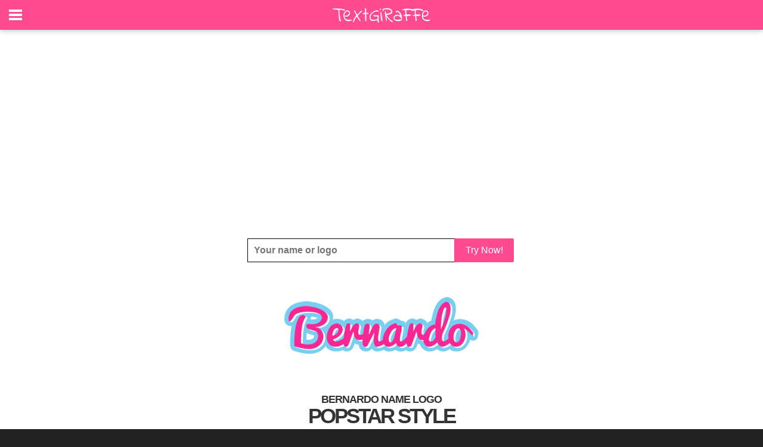

--- FILE ---
content_type: text/html;charset=ISO-8859-1
request_url: https://logos.textgiraffe.com/Bernardo/Page4/
body_size: 4438
content:
<!DOCTYPE html>




<html xmlns="http://www.w3.org/1999/xhtml" xml:lang="en" lang="en" xmlns:og="http://ogp.me/ns#" xmlns:fb="https://www.facebook.com/2008/fbml">
<head>
<title>Bernardo Logo | Name Logo Generator - Popstar, Love Panda, Cartoon, Soccer, America Style</title>
<meta http-equiv="content-type" content="text/html; charset=UTF-8" />
<meta http-equiv="content-language" content="en" />
<meta name="keywords" content="" />
<meta name="description" content="" />
<meta property="og:url" content="https://www.textgiraffe.com/Bernardo/Page4/" />
<meta property="og:type" content="website" />
<meta property="og:title" content="" />
<meta property="og:image" content="https://logos.textgiraffe.com/custom-design/logo-name/Bernardo-designstyle-popstar-m.png" />
<meta property="og:description" content="" />
<meta property="fb:app_id" content="514500725249544" />
<meta name="viewport" content="width=device-width, initial-scale=1.0" />
<meta name="robots" content="index, follow" />
<meta name="googlebot" content="index, follow" />
<link rel="canonical" href="https://www.textgiraffe.com/Bernardo/Page4/" />


<meta name="copyright" content="textgiraffe.com" />
<meta name="p:domain_verify" content="a86e51141355b596631699884e4d1ff0" />
<meta name="google-site-verification" content="HRSG1kipVCsGVpSzWnXrzwnUB8eOObJEqUZuNx3m8fs" />
<meta name="alexaVerifyID" content="12kEUeH6EEVBmseAAkEs89ochaU" />
<link rel="shortcut icon" href="/favicon.ico" />

<link rel="stylesheet" media="all" href="/css/new.css?v=953" />
<link rel="stylesheet" media="all" href="/css/slidebars.css?v=953">
<link rel="stylesheet" media="all" href="/css/example-styles.css?v=953">
<script src="//ajax.googleapis.com/ajax/libs/jquery/1.9.1/jquery.min.js"></script>
<script src="/script/slidebars.js?v=953"></script>
<script>
  (function(c,a,m,e,r,o,n){ c['StatBotObject']=r; c[r]=c[r]||function(){(
  c[r].q=c[r].q||[]).push(arguments)},c[r].l=1*new Date(); o=a.createElement(m),
  n=a.getElementsByTagName(m)[0]; o.async=1; o.src=e ;n.parentNode.insertBefore(o,n)
  })(window,document,'script','https://www.stat-bot.com/js/analytics.js','statbot');

  window.onerror = function(msg,url,line,col,err) {
    statbot('sendError',msg,url,line,col,err);
    
  };
  statbot('setId', 'textgiraffe');
  statbot('setDomain', 'textgiraffe.com');
  statbot('sendPageView');
</script>



</head>
<body>




<div id="fixed-top" class="sb-slide activeslide">
	<span class="sb-toggle-left"></span>
	<div style="height:50px;max-width:180px;margin:0 auto;text-align:center;"><a href="/"><img src="/pictures/svg/textgiraffe2.svg" alt="textgiraffe logo"></a></div>
	<span class="header-right">

<!--
isLoggedin:false


-->

	<!-- <a href="/Account/login">Login</a>-->
	
	</span>
	
</div>

<div id="sb-site" class="top-padding">
	<div class="tg-spacer"></div>

<div style="position:relative;max-width:980px;margin:0 auto;text-align:center;padding:5px 0 5px 0;">
	<div class="myAd1">
	<script async src="//pagead2.googlesyndication.com/pagead/js/adsbygoogle.js"></script>
<!-- Responsive_Adsense -->
<ins class="adsbygoogle"
     style="display:block"
     data-ad-client="ca-pub-4221310471306460"
     data-ad-slot="8936094094"
     data-ad-format="auto"></ins>
<script>
(adsbygoogle = window.adsbygoogle || []).push({});
</script></div>
</div>





<div style="position:relative;padding:0 15px;max-width:980px;margin:0 auto;text-align:center;">
		<div class="tg-your-logo" style="margin-bottom:0;">
	   		<form action="/Name-Generator">
	        	<input class="tg-your-logo-input" name="text" placeholder="Your name or logo" type="text">
				<div class="tg-btn-border-mask">
					<button type="submit" class="tg-btn" title="Click to go to the logos">Try Now!</button>
				</div>
			</form>
    	</div>
</div>

<div style="position:relative;padding:0 15px;max-width:980px;margin:0 auto;text-align:center;">
	<div class="logo"><img src="https://logos.textgiraffe.com/logos/logo-name/Bernardo-designstyle-popstar-m.png" alt="Bernardo popstar logo" /></div>
	<div><h1>BERNARDO NAME LOGO</h1><h2>POPSTAR STYLE</h2>
	<br />No design skills required. Large selection of Bernardo logos to choose from. Create amazing logos quick and easily.</div>
</div>

<div style="position:relative;max-width:980px;margin:0 auto;text-align:center;">
	<div style="padding:10px 15px;"><div><ul><li id="bluebutton"><a href="/Bernardo/logo/Bernardo-logo-popstar/">
	<img src="/pictures/png/en_button_customize_download.png" alt="Bernardo popstar logo" /></a></li></ul></div></div>
	<div id="shady2"><img src="/pictures/png/shady_b2.png" /></div>
</div>


<div style="position:relative;padding:0 15px;max-width:980px;margin:0 auto;text-align:center;">
	<div class="logo"><img src="https://logos.textgiraffe.com/logos/logo-name/Bernardo-designstyle-love-panda-m.png" alt="Bernardo love-panda logo" /></div>
	<div><h1>BERNARDO NAME LOGO</h1><h2>LOVE-PANDA STYLE</h2>
	<br />Create exciting school projects or cool promotional materials in seconds. This Bernardo logo can be used in endless contexts. Just a sample of use: promotional mugs, newspaper Ads, postcard, headlines, classified ads, flyers and promotional materials. And all our logos are of course free to use!</div>
</div>

<div style="position:relative;max-width:980px;margin:0 auto;text-align:center;">
	<div style="padding:10px 15px;"><div><ul><li id="bluebutton"><a href="/Bernardo/logo/Bernardo-logo-love-panda/">
	<img src="/pictures/png/en_button_customize_download.png" alt="Bernardo love-panda logo" /></a></li></ul></div></div>
	<div id="shady2"><img src="/pictures/png/shady_b2.png" /></div>
</div>


<div style="position:relative;padding:0 15px;max-width:980px;margin:0 auto;text-align:center;">
	<div class="logo"><img src="https://logos.textgiraffe.com/logos/logo-name/Bernardo-designstyle-cartoon-m.png" alt="Bernardo cartoon logo" /></div>
	<div><h1>BERNARDO NAME LOGO</h1><h2>CARTOON STYLE</h2>
	<br />Our Bernardo logos can be used for whatever you need. You can use them at work, home or school projects. Just a small example of usage: books, photo posters, film editing, blogs, place cards, internet Marketing and calendars. You can choose from hundreds of various logos!</div>
</div>

<div style="position:relative;max-width:980px;margin:0 auto;text-align:center;">
	<div style="padding:10px 15px;"><div><ul><li id="bluebutton"><a href="/Bernardo/logo/Bernardo-logo-cartoon/">
	<img src="/pictures/png/en_button_customize_download.png" alt="Bernardo cartoon logo" /></a></li></ul></div></div>
	<div id="shady2"><img src="/pictures/png/shady_b2.png" /></div>
</div>


<div class="tg-spacer"></div>

<div style="position:relative;max-width:980px;margin:0 auto;text-align:center;padding:10px 10px">
	<div class="myAd3"><script async src="//pagead2.googlesyndication.com/pagead/js/adsbygoogle.js"></script>
<!-- Responsive_Adsense -->
<ins class="adsbygoogle"
     style="display:block"
     data-ad-client="ca-pub-4221310471306460"
     data-ad-slot="8936094094"
     data-ad-format="auto"></ins>
<script>
(adsbygoogle = window.adsbygoogle || []).push({});
</script></div>
</div>
<div class="tg-spacer"></div>


<div style="position:relative;padding:0 15px;max-width:980px;margin:0 auto;text-align:center;">
	<div class="logo"><img src="https://logos.textgiraffe.com/logos/logo-name/Bernardo-designstyle-soccer-m.png" alt="Bernardo soccer logo" /></div>
	<div><h1>BERNARDO NAME LOGO</h1><h2>SOCCER STYLE</h2>
	<br />Our Bernardo logos can be used for whatever you need. You can use them at work, home or school projects. Just a small example of usage: gift tags, websites, name tags, YouTube videos, menus, post labels and birthday card. Creating logos can not be any easier?</div>
</div>

<div style="position:relative;max-width:980px;margin:0 auto;text-align:center;">
	<div style="padding:10px 15px;"><div><ul><li id="bluebutton"><a href="/Bernardo/logo/Bernardo-logo-soccer/">
	<img src="/pictures/png/en_button_customize_download.png" alt="Bernardo soccer logo" /></a></li></ul></div></div>
	<div id="shady2"><img src="/pictures/png/shady_b2.png" /></div>
</div>


<div style="position:relative;padding:0 15px;max-width:980px;margin:0 auto;text-align:center;">
	<div class="logo"><img src="https://logos.textgiraffe.com/logos/logo-name/Bernardo-designstyle-america-m.png" alt="Bernardo america logo" /></div>
	<div><h1>BERNARDO NAME LOGO</h1><h2>AMERICA STYLE</h2>
	<br />This Bernardo logo may be used anywhere. Your imagination is the limit. Create compelling presentations at work or at school. A few usage examples: promotional materials, magnets, booklets, presentations, spreadsheets, theme parties and internet Marketing. Customize the logo for your needs in seconds!</div>
</div>

<div style="position:relative;max-width:980px;margin:0 auto;text-align:center;">
	<div style="padding:10px 15px;"><div><ul><li id="bluebutton"><a href="/Bernardo/logo/Bernardo-logo-america/">
	<img src="/pictures/png/en_button_customize_download.png" alt="Bernardo america logo" /></a></li></ul></div></div>
	<div id="shady2"><img src="/pictures/png/shady_b2.png" /></div>
</div>





<div class="tg-spacer"></div>
<div style="position:relative;max-width:980px;margin:0 auto;text-align:center;padding:10px 10px">
	<div class="myAd4"><script async src="//pagead2.googlesyndication.com/pagead/js/adsbygoogle.js"></script>
<!-- Responsive_Adsense -->
<ins class="adsbygoogle"
     style="display:block"
     data-ad-client="ca-pub-4221310471306460"
     data-ad-slot="8936094094"
     data-ad-format="auto"></ins>
<script>
(adsbygoogle = window.adsbygoogle || []).push({});
</script></div>
<div class="tg-spacer"></div>
	<div id="shady2"><img src="/pictures/png/shady_b2.png" /></div>
</div>


<div style="position:relative;max-width:980px;margin:0 auto;text-align:center;">
	<div style="padding:20px 15px;">
		<div class="paging">
			<ul>
<li><a  href="/Bernardo/">1</a></li>
<li><a  href="/Bernardo/Page2/">2</a></li>
<li><a  href="/Bernardo/Page3/">3</a></li>
<li><a class='currentpage' href="/Bernardo/Page4/">4</a></li>
<li><a  href="/Bernardo/Page5/">5</a></li>
<li><a  href="/Bernardo/Page6/">6</a></li>
<li><a  href="/Bernardo/Page7/">7</a></li>

<li><a href="/Bernardo/Page5/">Next</a></li>
			</ul>
		</div>
	</div>
</div>




<div style="position:relative;width:100%;background-color:#EEEEEE;float:left;padding:0 0px 10px 0;">
	<div class="footer">

		<div class="mmm">
			<ul class="fmenu">
				<li><a href="/logos/" class="fmenu2" title="Popular Logos">Logos</a></li>
				<li><a href="/logos/i-love/" title="I Love You Logo">I Love You</a></li>
				<li><a href="/logos/candy/" title="Candy Logo">Candy</a></li>
				<li><a href="/facebook-cover/" title="Facebook Cover">Facebook Covers</a></li>
				<li> </li>
			</ul>
		</div>

		<div class="mmm">
			<ul class="fmenu">
				<li><a href="/find-your-name/" class="fmenu2" title="Find your name">Names</a></li>
				<li><a href="/Alison/" title="Alison name logo">Alison</a></li>
				<li><a href="/David/" title="David name logo">David</a></li>
				<li><a href="/Julie/" title="Julie name logo">Julie</a></li>
				<li> </li>
			</ul>
		</div>

		<div class="mmm">
			<ul class="fmenu">
				<li><span class="fmenu2" style="padding-left:22px">Friends</span></li>
				<li><a href="https://addtext.com/" title="AddText">AddText.com</a></li>
				<li><a href="https://www.flamingtext.com/" title="FlamingText">FlamingText.com</a></li>
				<li> </li>
			</ul>
		</div>
		<div class="mmm">
			<ul class="fmenu">
				<li><a href="https://www.flamingtext.com/contactus/" class="fmenu2" title="Contact Us">Contact</a></li>
				<li><a href="https://www.facebook.com/textGiraffe" title="Facebook">Facebook</a></li>
				<li><a href="https://www.pinterest.com/textgiraffe/" title="Pinterest">Pinterest</a></li>
				<li> </li>
				<li> </li>
			</ul>
		</div>
	</div>
	<div style="float:right;padding:0 10px 0px 0;clear:both;">
		<small>
		<a class="ftlink" href="/privacy/" title="Privacy Policy">Privacy</a> | 
		<a class="ftlink" href="/usage/" title="Terms of Use">Terms of Use</a> | 
		&copy; 2026 <a class="ftlink" href="https://www.flamingtext.com/">FlamingText.com</a> Pty Ltd
		</small>
	</div>
</div>
</div>

<div class="sb-slidebar sb-left" style="height:100%;overflow:hidden;padding:0;background-color:red;">
	<div style="width:100%;height:100%;overflow:auto;padding-right:30px;background-color:black;">
		<ul class="lmenu">
			<li><a href="/" style="font-size:15px;font-weight:700;letter-spacing:3px;background-color:#000;">HOME</a></li>
			<li><a href="/logos/">LOGOS</a></li>
			<li><a href="/find-your-name/">NAMES</a></li>
			<li><a href="/facebook-cover/">COVERS</a></li>
			<li><span style="padding: 16px 0 0 25px;font-size:15px;font-weight:700;letter-spacing:3px;background-color:#000;">SOCIAL</span></li>
			<li><a href="https://www.facebook.com/textGiraffe">FACEBOOK</a></li>
			<li><a href="https://www.pinterest.com/textgiraffe/">PINTEREST</a></li>
			<li><span style="padding: 16px 0 0 25px;font-size:15px;font-weight:700;letter-spacing:3px;background-color:#000;">NEED HELP?</span></li>
			<li><a href="https://www.flamingtext.com/contactus/">CONTACT</a></li>
		</ul>
		<br /><br /><br />
	</div>
</div>

<!--
  (function(i,s,o,g,r,a,m){i['GoogleAnalyticsObject']=r;i[r]=i[r]||function(){
  (i[r].q=i[r].q||[]).push(arguments)},i[r].l=1*new Date();a=s.createElement(o),
  m=s.getElementsByTagName(o)[0];a.async=1;a.src=g;m.parentNode.insertBefore(a,m)
  })(window,document,'script','https://www.google-analytics.com/analytics.js','ga');

  ga('create', 'UA-64365-75', 'auto');
  ga('send', 'pageview');
-->

<script>
  (function(i,s,o,g,r,a,m){i['GoogleAnalyticsObject']=r;i[r]=i[r]||function(){
  (i[r].q=i[r].q||[]).push(arguments)},i[r].l=1*new Date();a=s.createElement(o),
  m=s.getElementsByTagName(o)[0];a.async=1;a.src=g;m.parentNode.insertBefore(a,m)
  })(window,document,'script','https://www.google-analytics.com/analytics.js','ga');

  ga('create', 'UA-97813875-1', 'auto');
  ga('send', 'pageview');

</script>

<script>
function clearDefault(el) {
  if (el.defaultValue==el.value) el.value = ""
}

window.onload = function(){
	if (false)	setTimeout(function() {
                var myAd = [];
                myAd.push('<a href="/gotoads/?go=50" target="_blank" rel="nofollow"><img src="/pictures/do2/do2_50.png" /></a>');

		jQuery(function ($) {
			if ($(".myAd1").height() === 0) {
				$(".myAd1").html(myAd[Math.floor(myAd.length * Math.random())]);
			}
			if ($(".myAd2").height() === 0) {
				$(".myAd2").html(myAd[Math.floor(myAd.length * Math.random())]);
			}
			if ($(".myAd3").height() === 0) {
				$(".myAd3").html(myAd[Math.floor(myAd.length * Math.random())]);
			}
			if ($(".myAd4").height() === 0) {
				$(".myAd4").html(myAd[Math.floor(myAd.length * Math.random())]);
			}
		});
	}, 650);
};

(function($) {
	$(document).ready(function() {
		$.slidebars();
	});
}) (jQuery);


$(window).scroll(function() {
    var scroll = $(window).scrollTop();
    if (scroll > 100) {
        $("#fixed-top ").addClass("activeslide");
    }
    else {
        $("#fixed-top ").removeClass("activeslide");
    }
});

</script>


</body>
</html>


--- FILE ---
content_type: text/html; charset=utf-8
request_url: https://www.google.com/recaptcha/api2/aframe
body_size: 269
content:
<!DOCTYPE HTML><html><head><meta http-equiv="content-type" content="text/html; charset=UTF-8"></head><body><script nonce="gvQOsXmBr-KYtZ7gRGU9Fw">/** Anti-fraud and anti-abuse applications only. See google.com/recaptcha */ try{var clients={'sodar':'https://pagead2.googlesyndication.com/pagead/sodar?'};window.addEventListener("message",function(a){try{if(a.source===window.parent){var b=JSON.parse(a.data);var c=clients[b['id']];if(c){var d=document.createElement('img');d.src=c+b['params']+'&rc='+(localStorage.getItem("rc::a")?sessionStorage.getItem("rc::b"):"");window.document.body.appendChild(d);sessionStorage.setItem("rc::e",parseInt(sessionStorage.getItem("rc::e")||0)+1);localStorage.setItem("rc::h",'1768854133640');}}}catch(b){}});window.parent.postMessage("_grecaptcha_ready", "*");}catch(b){}</script></body></html>